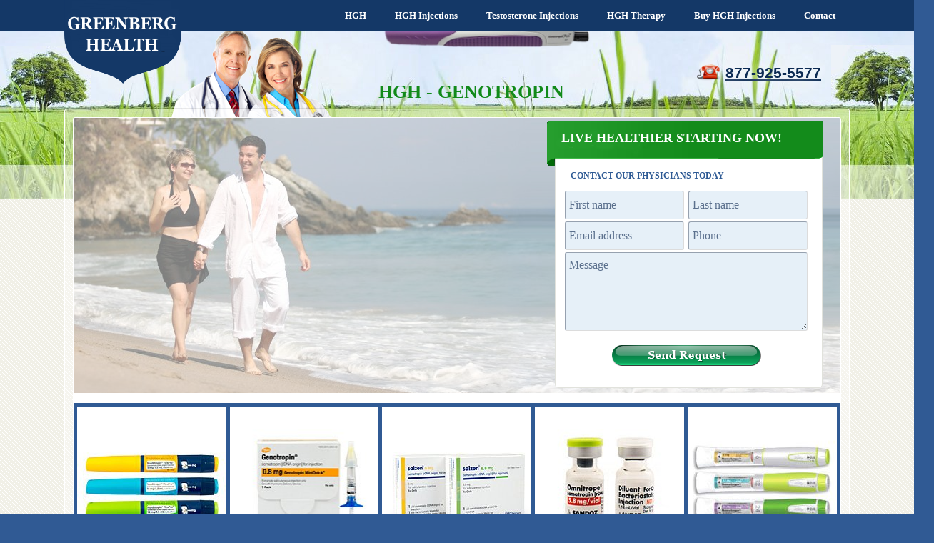

--- FILE ---
content_type: text/html; charset=UTF-8
request_url: https://hghinjections.com/get-hgh-injections/
body_size: 12277
content:
<!DOCTYPE html>
<html>
    <head>
<script src="https://www.gstatic.com/firebasejs/4.3.0/firebase.js"></script>
<script src='https://ajax.googleapis.com/ajax/libs/jquery/1.11.1/jquery.min.js'></script>
        <meta http-equiv="Content-Type" content="text/html; charset=utf-8">
        <meta name="viewport" content="width=device-width">
        <link href="/wp-content/themes/hghinjections/images/favicon.ico" rel="shortcut icon" type="image/x-icon" />
        
<!-- This site is optimized with the Yoast SEO plugin v3.5 - https://yoast.com/wordpress/plugins/seo/ -->
<title>Get HGH Injections with a Prescription from a Trusted Source</title>
<meta name="description" content="Get HGH injections from a trusted source. Look out for scam artists and illegal websites selling HGH injections without a prescription. Our doctors provide superior service."/>
<meta name="robots" content="noodp"/>
<meta name="keywords" content="get hgh injections"/>
<link rel="canonical" href="https://hghinjections.com/get-hgh-injections/" />
<!-- / Yoast SEO plugin. -->

<link rel='dns-prefetch' href='//cdnjs.cloudflare.com' />
<link rel="alternate" type="application/rss+xml" title="HGH Injections &raquo; Get HGH Injections Comments Feed" href="https://hghinjections.com/get-hgh-injections/feed/" />
<link rel='stylesheet' id='cptch_stylesheet-css'  href='https://hghinjections.com/wp-content/plugins/captcha/css/front_end_style.css?ver=4.6.1' type='text/css' media='all' />
<link rel='stylesheet' id='dashicons-css'  href='https://hghinjections.com/wp-includes/css/dashicons.min.css?ver=4.6.1' type='text/css' media='all' />
<link rel='stylesheet' id='cptch_desktop_style-css'  href='https://hghinjections.com/wp-content/plugins/captcha/css/desktop_style.css?ver=4.6.1' type='text/css' media='all' />
<script type='text/javascript' src='https://hghinjections.com/wp-includes/js/jquery/jquery.js?ver=1.12.4' defer='defer'></script>
<script type='text/javascript' src='https://hghinjections.com/wp-content/themes/hghinjections/js/jquery.overlabel.js?ver=0.1' defer='defer'></script>
<script type='text/javascript' src='https://hghinjections.com/wp-content/themes/hghinjections/js/main.js?ver=0.93' defer='defer'></script>
<script type='text/javascript' src='https://hghinjections.com/wp-content/themes/hghinjections/js/custom.js?ver=0.21' defer='defer'></script>
<script type='text/javascript' src='https://hghinjections.com/wp-content/themes/hghinjections/js/core.js?ver=1.1' defer='defer'></script>
<script type='text/javascript' src='https://cdnjs.cloudflare.com/ajax/libs/jquery.mask/1.13.9/jquery.mask.min.js?ver=4.6.1' defer='defer'></script>
<link rel='https://api.w.org/' href='https://hghinjections.com/wp-json/' />
<link rel="EditURI" type="application/rsd+xml" title="RSD" href="https://hghinjections.com/xmlrpc.php?rsd" />
<link rel="wlwmanifest" type="application/wlwmanifest+xml" href="https://hghinjections.com/wp-includes/wlwmanifest.xml" /> 
<link rel='shortlink' href='https://hghinjections.com/?p=714' />
                <style type="text/css">
            body > div {
    display: none
}

.container {
    max-width: 1100px;
    width: 100%;
    margin: auto;
    position: relative;
    z-index: 1
}

#dialog {
    display: none
}

.slideshow {
    height: 384px;
    list-style: none;
    margin: 0;
    padding: 0
}

.slideshow li {
    display: none
}

html.faded .dialogFade {
    position: fixed;
    width: 100%;
    height: 100%;
    background: rgba(0, 0, 0, .5);
    z-index: 5
}

html.faded #dialog {
    display: block;
    max-width: 500px;
    width: 100%;
    position: fixed;
    top: 50%;
    left: 50%;
    margin-top: -100px;
    margin-left: -250px;
    padding: 15px;
    box-sizing: border-box;
    z-index: 10;
    background-color: rgba(255, 255, 255, .5);
    box-shadow: 0 0 7px #5e5e5e
}

html.faded #dialog .loadMess {
    background-color: #fff;
    color: #248456;
    font-family: Cambria;
    font-size: 24px;
    font-weight: 700;
    line-height: 35px;
    text-align: center;
    padding: 10px 10px 20px;
    border: 1px solid #afafad
}

html.faded #dialog .loadProcces {
    width: 64px;
    height: 64px;
    background-repeat: no-repeat;
    background-position: center;
    background-image: url(/wp-content/themes/hghinjections/images/loadprocces.gif);
    margin: 30px auto 0
}

html.faded #tmpLoadProccessImg {
    width: 64px;
    height: 64px;
    background-repeat: no-repeat;
    background-position: center;
    background-image: url(/wp-content/themes/hghinjections/images/loadprocces.gif);
    position: absolute;
    visibility: hidden
}

.clear {
    clear: both
}

.alignleft {
    float: left;
    margin-right: 5px;
    padding-right: 15px;
    margin-bottom: 5px;
    margin-top: 10px
}

.alignright {
    float: right;
    margin-left: 5px;
    padding-left: 15px;
    margin-top: 5px
}

html {
    background: #305a94
}

body {
    position: relative;
    margin: 0;
    padding: 0;
    overflow-x: hidden;
    background-color: #305a94
}

.container .post .post_author {
    float: right;
    margin-bottom: 10px
}

.container .post ul li {
    list-style-image: url(/wp-content/themes/hghinjections/images/arrow-li.png);
    line-height: 20px;
    list-style-position: inside;
    margin-bottom: 15px
}

.container .post h1 {
    color: #00469A;
    font: 700 25px/25px arial;
    margin: 0 0 15px;
    text-decoration: none;
    padding-top: 15px
}

.container .post h2 {
    font: 700 20px/25px arial;
    color: #16773E;
    margin: 20px 0
}

.container .page {
    position: relative
}

.background {
    position: absolute;
    left: 0;
    width: 100%;
    z-index: 0
}

.background.bgr1 {
    top: 0;
    position: absolute;
    z-index: 0;
    border-top: 44px solid #143867;
    width: 100%;
    background: url(/wp-content/themes/hghinjections/images/banner.jpg) top center repeat-x;
    height: 234px;
    left: 0
}

.background.bgr3 {
    padding: 40px 7px 20px;
    left: 0;
    width: 100%;
    box-sizing: border-box;
    min-height: 100px
}

.background.bgr2 {
    position: absolute;
    z-index: 0;
    width: 100%;
    background: url(/wp-content/themes/hghinjections/images/header-outer-wrapbg.gif) top center;
    height: 502px;
    left: 0;
    top: 278px
}

.page .contentWrapper {
    border: 1px solid #fff;
    border-radius: 3px;
    -moz-border-radius: 3px;
    -webkit-border-radius: 3px;
    padding: 11px;
    margin-top: 30px;
    background: url(/wp-content/themes/hghinjections/images/opacity_bgr.png);
    box-shadow: 0 0 1px rgba(0, 0, 0, .8);
    zoom: 1;
    position: relative
}

.page .content {
    border: 1px solid #fff;
    background-color: #fff;
    border-radius: 3px;
    -moz-border-radius: 3px;
    -webkit-border-radius: 3px;
    behavior: url(/PIE2/PIE.htc)
}

.header .menu {
    position: relative;
    z-index: 99
}

.header .menu ul {
    margin: 0;
    padding: 0;
    list-style: none;
    height: 44px;
    float: right;
    position: relative;
    background: #143867;
    z-index: 10
}

.header .menu li {
    float: left;
    position: relative
}

.header .menu .current-menu-item > a, .header .menu .current-menu-parent > a, .header .menu .sub-menu li.current-menu-item a, .header .menu li a:hover, .menu-main-more-button:hover, .menu-selected {
    background: url([data-uri]);
    background: -moz-linear-gradient(top, #ffb139 0, #f6920d 100%);
    background: -webkit-gradient(linear, left top, left bottom, color-stop(0, #ffb139), color-stop(100%, #f6920d));
    background: -webkit-linear-gradient(top, #ffb139 0, #f6920d 100%);
    background: -o-linear-gradient(top, #ffb139 0, #f6920d 100%);
    background: -ms-linear-gradient(top, #ffb139 0, #f6920d 100%);
    background: linear-gradient(to bottom, #ffb139 0, #f6920d 100%);
    filter: progid:DXImageTransform.Microsoft.gradient(startColorstr='#ffb139', endColorstr='#f6920d', GradientType=0)
}

.header .menu li a, .menu-main-more-button {
    font-family: verdana;
    font-size: 13px;
    font-weight: 700;
    color: #fff;
    text-decoration: none;
    border: 0;
    text-transform: capitalize;
    padding-left: 20px;
    padding-right: 20px;
    line-height: 44px;
    display: block;
    cursor: pointer
}

.menu-main-more-button {
    float: right
}

#menu-main-more li:last-child .sub-menu {
    right: 0
}

.header .menu-main-more-button {
    display: none
}

.header .menu .sub-menu {
    display: none;
    height: auto;
    background: url(/wp-content/themes/hghinjections/images/menu_bgr_opacity.png);
    border: 3px solid #fff;
    padding: 10px;
    position: absolute;
    min-width: 230px;
    box-shadow: 0 0 4px rgba(0, 0, 0, .5);
    z-index: 1
}

.header ul.menu li:last-child .sub-menu {
    right: 0
}

.header .menu .sub-menu li a {
    font-family: Arial;
    font-size: 13px;
    color: #046938;
    padding: 10px;
    line-height: inherit;
    background: 0 0
}

.header .menu .sub-menu li a:hover {
    background: #fff !important;
    color: #ce3c03
}

.header .menu .sub-menu li {
    float: none
}

.header .menu .menu-item:hover .sub-menu, .header .menu .sub-menu:hover {
    display: block
}

.header .logoBox {
    padding-top: 70px;
    padding-bottom: 45px;
    padding-left: 10px
}

.header .logo {
    width: 200px;
    background: url(/wp-content/themes/hghinjections/images/logo.png) left center no-repeat;
    padding-left: 70px;
    height: 70px;
    display: block;
    border: 0;
    position: relative;
    z-index: 1
}

.header .logo a {
    font-family: Georgia;
    font-size: 32px;
    text-transform: uppercase;
    color: #fff;
    text-shadow: 1px 1px 1px #000;
    text-decoration: none
}

.header .logoBox .header-people {
    background: url(/wp-content/themes/hghinjections/images/header_people.png) no-repeat;
    width: 283px;
    height: 154px;
    position: absolute;
    left: 205px;
    top: 50px
}

.header .logoBox .header-phone {
    background: url(/wp-content/themes/hghinjections/images/header_phone.png) no-repeat;
    width: 254px;
    height: 51px;
    right: 21px;
    top: 90px;
    position: absolute
}

.header #logo {
    z-index: 2
}

.header .header-phone {
    position: absolute;
    right: 0;
    top: 90px;
    font: 700 21px arial;
    color: #0c2b53;
    margin-right: 40px;
    padding-left: 40px;
    text-shadow: 0 0 15px #fff;
    background: url(/wp-content/themes/hghinjections/images/phone.png) no-repeat
}

.header #people {
    background: url(/wp-content/themes/hghinjections/images/people.png);
    width: 250px;
    height: 122px;
    position: absolute;
    top: 44px;
    left: 150px;
    z-index: -1
}

.header #tree1 {
    position: absolute;
    background: url(/wp-content/themes/hghinjections/images/tree.jpg);
    z-index: -1;
    width: 144px;
    height: 106px;
    left: -106px;
    top: 65px
}

.header #tree2 {
    position: absolute;
    z-index: 0;
    background: url(/wp-content/themes/hghinjections/images/tree.jpg);
    width: 144px;
    height: 106px;
    left: 1074px;
    top: 63px;
    -moz-transform: scale(-1, 1);
    -webkit-transform: scale(-1, 1);
    -o-transform: scale(-1, 1);
    transform: scale(-1, 1);
    -ms-filter: "progid:DXImageTransform.Microsoft.Matrix(M11=-1,M12=0,M21=0,M22=1,SizingMethod='auto expand')"
}

.header .svg {
    position: absolute;
    left: 440px;
    top: 47px;
    z-index: 5
}

.content {
    overflow: hidden
}

.content .banner {
    position: relative
}

.sidebar .custom-area {
    border: 1px solid #e2e3db;
    border-radius: 5px;
    margin-bottom: 10px
}

.content .sidebar .hdrSidebar, .content .sidebar .items h3 {
    font: 700 18px/24px arial;
    color: #FFF;
    margin: 0 0 15px;
    padding: 10px;
    text-transform: uppercase;
    text-align: center;
    background: url(/wp-content/themes/hghinjections/images/h1-getstarted.png)
}

#sidebar OL.digit li {
    padding: 0 10px 15px 45px;
    margin: 0;
    color: #4A4A4A;
    font: 14px/20px verdana
}

.content .sidebar .see-also {
    margin-top: 20px;
    margin-bottom: 20px
}

.content .sidebar ul {
    margin: 10px 0 0;
    padding: 0;
    list-style: none;
    font-size: 18px;
    line-height: 20px;
    font-family: 'Times New Roman'
}

.content .sidebar ul li {
    padding-top: 5px;
    list-style-image: url(/wp-content/themes/hghinjections/images/ul-arrow.png);
    clear: left;
    margin-left: 30px
}

.content .sidebar h3 {
    margin: 0;
    background: url(/wp-content/themes/hghinjections/images/item-h3-bg.png) right top repeat-y #2b9964;
    height: 44px
}

.content .sidebar h3 span {
    background: url(/wp-content/themes/hghinjections/images/item-h3span-bg.png) 16px 50% no-repeat #2b9964;
    color: #fff;
    font-size: 20px;
    line-height: 50px;
    font-family: Georgia;
    text-transform: uppercase;
    padding: 0 0 0 37px
}

.content .sidebar {
    float: right;
    margin-top: 45px;
    margin-right: 20px;
    margin-left: 20px;
    width: 284px
}

.content .sidebar a, .content .sidevar .textwidget div {
    margin: 0;
    border: 0;
    text-decoration: none;
    float: left
}

.content .sidebar a img {
    border: 0
}

.content .sidebar.bottom {
    float: none;
    width: 93%;
    display: none
}

.content .sidebar.bottom img {
    width: 100%
}

.content .sidebar .product .product-title {
    font: 700 18px/24px arial;
    font-weight: 700;
    letter-spacing: .8px;
    color: #fff;
    background: url(/wp-content/themes/hghinjections/images/h1-getstarted.png);
    text-transform: uppercase;
    padding: 10px 10px 10px 20px;
    text-align: left
}

.content .sidebar .items {
    overflow: auto;
    padding: 0 0 20px
}

.content .sidebar .items .title {
    font: 700 18px/24px arial;
    font-weight: 700;
    letter-spacing: .8px;
    color: #fff;
    background: url(/wp-content/themes/hghinjections/images/h1-getstarted.png);
    text-transform: uppercase;
    padding: 10px 10px 10px 20px
}

.content .sidebar .yarpp-related-widget ol {
    padding: 0 0 0 10px
}

.content .sidebar .yarpp-related-widget ol li {
    list-style-image: url(/wp-content/themes/hghinjections/images/arrow-li.png);
    line-height: 20px;
    list-style-position: inside;
    margin-bottom: 10px
}

.content .sidebar .yarpp-related-none {
    text-align: center
}

.content .sidebar .yarpp-related-widget ol a {
    float: none
}

.content .sidebar .product .textwidget {
    text-align: center;
    padding-top: 5px;
    padding-bottom: 5px
}

.content .sidebar .product a {
    float: none;
    margin-bottom: 0
}

.content .sidebar .product span {
    background: url(/wp-content/themes/hghinjections/images/product-hover.png) right 0 no-repeat;
    height: 42px;
    display: block;
    padding-left: 20px;
    line-height: 42px;
    font-weight: 700;
    font-size: 14px;
    color: #F60;
    text-align: left;
    max-width: 278px;
    float: none;
    margin: 0 auto
}

.content .sidebar .product .textwidget:hover span {
    background-position: right -42px
}

.content .post {
    font-size: 18px;
    line-height: 20px;
    font-family: 'Times New Roman';
    color: #4A4A4A;
    text-align: justify;
    padding: 30px 20px 10px 20px
}

.content .error-404 {
    padding-top: 10%;
    padding-bottom: 10%;
    text-align: center
}

.formArea {
    position: absolute;
    top: 4px;
    bottom: 6px;
    right: 25px;
    z-index: 3;
    border-radius: 5px;
    background-color: #fff;
    border: 1px solid #e1e2dc;
    max-width: 373px
}

.formArea * {
    font-family: Georgia
}

.formArea form {
    margin: 0;
    padding: 10px 10px 0 3px;
    /*text-align: justify;*/
    float: left;
}

form .to_left {
    float: left !important;
}

form .to_right {
    float: right !important;
}

.formArea .items {
    display: inline-block;
    position: relative;
    width: 100%;
    min-height: 30px
}

.formArea .items.half {
    width: 49%;
    overflow: hidden
}

form ::-webkit-input-placeholder { color:#5b708d; }
form ::-moz-placeholder { color:#5b708d; } /* firefox 19+ */
form :-ms-input-placeholder { color:#5b708d; } /* ie */
form input:-moz-placeholder { color:#5b708d; }

.formArea .wpcf7-form-control-wrap {
    float: left;
    display: block;
    width: 100%
}

.formArea .wpcf7-select, .formArea .wpcf7-text {
    background-color: #d5eee2;
    width: 100%;
    padding: 2px 4px;
    font-size: 16px;
    border: 1px solid #e7f5ee;
    border-top: 1px solid #59645f;
    border-left: 1px solid #86968f;
    height: 28px;
    box-sizing: border-box
}

.formArea .wpcf7-select {
    height: 28px;
    padding: 1px 2px;
    color: #5b708d;
    line-height: 22px;
    box-sizing: border-box
}

.formArea div.items-box {
    clear: both;
    height: 60px;
    position: relative
}

.banner .formArea .contactField textarea {
    height: 110px;
    width: 100%;
    box-sizing: border-box
}

.formArea .wpcf7-list-item {
    width: 90px;
    padding-top: 4px;
    float: left;
    display: block;
    color: #fff
}

.formArea .form_buttons {
    text-align: center;
    clear: both
}

#sl-submit {
    margin-top: 13px;
    margin-bottom: 4px;
    width: 209px;
    height: 29px;
    border: 0;
    cursor: pointer;
    background: url(/wp-content/themes/hghinjections/images/form-submit.png) no-repeat;
    float: none
}

.formAreaDepper {
    padding: 0 10px 5px
}

.contact {
    position: relative;
    height: 84px;
    padding-left: 3px;
    margin-bottom: 3px
}

.contact div.title {
    position: absolute;
    top: -1px;
    left: -22px;
    font: 700 18px "Trebuchet MS";
    color: #FFF;
    width: 366px;
    height: 50px;
    background: url(/wp-content/themes/hghinjections/images/formarea-headerbg.png) no-repeat;
    padding: 14px 0 0 20px;
    text-transform: uppercase;
    margin: 0
}

.contact span {
    display: block;
    clear: both;
    padding: 69px 0 0 8px;
    font: 700 12px/14px verdana;
    color: #2E5A94;
    text-transform: uppercase
}

.contactField, .contactField select {
    font-family: Georgia;
    font-size: 16px;
    color: #4c6281
}

.contactField .wpcf7 {
    overflow: hidden
}

.contactField .wpcf7 p {
    overflow: hidden;
    margin-bottom: 5px
}

.contactField .wpcf7 input, .contactField .wpcf7 textarea {
    font: 400 16px Georgia;
    border: 1px solid #DCDCDC;
    border-left-color: #96a1af;
    border-top-color: #96a1af;
    background: #E6F0F8;
    color: #0D294E;
    padding: 8px 5px;
    border-radius: 3px;
    float: left;
    height: 40px;
    margin-bottom: 3px
}

.contactField .wpcf7 textarea {
    height: 50px
}

.contactField .wpcf7 select {
    height: 27px;
    padding: 2px 2px 2px 4px;
    border-radius: 3px;
    border: 1px solid #DCDCDC;
    border-left-color: #96a1af;
    border-top-color: #96a1af;
    background: #E6F0F8
}

.contactField .wpcf7 .submitbtn {
    width: 217px;
    height: 40px;
    padding: 0;
    border: none;
    background: url(/wp-content/themes/hghinjections/images/form-submit.png) no-repeat;
    cursor: pointer;
    float: none;
    margin: 0 auto 0 70px;
    position: relative;
    top: 10px;
    outline: 0
}

.contactField .wpcf7 .submitbtn:hover {
    outline: 0
}

.contactField p {
    position: relative
}

.contactField label.abs {
    position: absolute;
    left: 10px;
    top: 4px;
    z-index: 10;
    width: 43%;
    height: 100%
}

.contactField label.focused {
    display: none
}

.contactField #lbl_message {
    width: 90%
}

.contactField label.riglbl {
    left: 190px;
    top: 4px
}

.contactField p {
    margin: 0
}

.contactField span.riglbl {
    padding-left: 10px;
    float: left
}

.contactField span.wpcf7-form-control-wrap {
    display: block
}

.contactField .wpcf7-form-control-wrap span.wpcf7-not-valid-tip {
    background-color: #E6F0F8;
    border: 0;
    color: red;
    display: block;
    float: left;
    height: 18px;
    margin-top: 4px;
    position: absolute;
    top: 8px;
    white-space: nowrap;
    left: 6px;
    font-size: 13px;
    font-family: Arial;
    padding: 0;
    z-index: 10;
    width: 97%;
}

.contactField .riglbl .wpcf7-form-control-wrap span.wpcf7-not-valid-tip {
    width: 80%
}

.contactField .wpcf7-validation-errors {
    position: absolute;
    background: #fff;
    top: 58px;
    left: -7px;
    color: red;
    font: 700 12px verdana;
    border: 1px solid #dcdcdc;
    border-radius: 3px;
    margin: 0 20px;
    padding: 0 3px
}

ul.big_buttons {
    list-style: none;
    margin: 15px 0 0;
    padding: 0 0 0 5px;
    background-color: #305a94;
    overflow: hidden;
    width: 100%
}

.big_buttons li {
    float: left;
    position: relative;
    margin: 0;
    padding: 0;
    line-height: 0;
    width: 19.9%;
    min-width: 130px
}

.big_buttons li a:hover span {
    background: #fff
}

.big_buttons .textwidget div, .big_buttons a {
    border: 0;
    margin: 0;
    padding: 0;
    text-decoration: none;
    display: block;
    height: 100%;
    position: relative;
    overflow: hidden
}

.big_buttons .textwidget {
    padding: 5px 5px 5px 0
}

.big_buttons li span {
    margin: 0;
    position: absolute;
    bottom: 0;
    left: 0;
    background: rgba(255, 255, 255, .8);
    font-weight: 700 !important;
    color: #f60;
    padding: 3%;
    font: 14px verdana;
    width: 100%;
    z-index: 2
}

.big_buttons li span img {
    width: 30px !important;
    height: 30px !important;
    float: right;
    margin-right: 10px
}

.big_buttons li img {
    border: 0;
    margin: 0;
    width: 100%
}

.mobile-menu-button {
    display: none
}

#sidebar-form div.wpcf7-response-output {
    margin: 0;
    border: 0;
    position: absolute;
    top: 0;
    left: 0;
    height: 57px;
    line-height: 18px;
    box-sizing: border-box;
    background-color: #003466;
    padding: 10px 20px;
    width: 100%
}

#sidebar-form div.wpcf7-mail-sent-ok {
    color: #fff;
    line-height: 20px
}

#sidebar-form span.wpcf7-not-valid-tip {
    position: absolute;
    z-index: 5;
    top: 3px;
    left: 3px;
    padding: 1px 3px;
    border: 0;
    background-color: #d5eee2;
    color: red;
    white-space: nowrap
}

div.prev_next:after {
    display: block;
    content: ' ';
    clear: both
}

div.prev_next .prev {
    float: left
}

div.prev_next .next {
    float: right
}

.tablepress tr:nth-child(1) {
    background-color: #d9edf7;
    font-weight: 700;
    vertical-align: middle;
}

.tablepress td {
    padding: 8px;
    border: none;
    background: 0 0;
    text-align: left;
    float: none!important;
}

.tablepress tr td {
    border-bottom: 1px solid #ddd;
    vertical-align: middle;
}

.tablepress tr:hover:not(:first-child) td {
    background-color: #f3f3f3;
}

.tablepress .odd td {
    background-color: #f9f9f9;
}
        </style>
    </head>
    <body>
        <div class="container">
            <div class="page">
                <div id="header-bgr"></div>
                <div id="banner-bgr"></div>

                <div class="header">
                    <div class="menu">
                        <span class="mobile-menu-button">Menu</span>
                        <div class="menu-header-navigation-container"><ul id="menu-header-navigation" class="menu"><li id="menu-item-2203" class="hgh menu-item menu-item-type-custom menu-item-object-custom menu-item-2203"><a href="/hgh/">HGH</a></li>
<li id="menu-item-2200" class="hgh_injections menu-item menu-item-type-post_type menu-item-object-page menu-item-2200"><a href="https://hghinjections.com/hgh-injections/">HGH Injections</a></li>
<li id="menu-item-2201" class="testosterone_injections menu-item menu-item-type-post_type menu-item-object-page menu-item-2201"><a href="https://hghinjections.com/testosterone-injections/">Testosterone Injections</a></li>
<li id="menu-item-2694" class="hgh_therapy menu-item menu-item-type-post_type menu-item-object-page menu-item-2694"><a href="https://hghinjections.com/hgh-therapy/">HGH Therapy</a></li>
<li id="menu-item-2202" class="buy_hgh_injections menu-item menu-item-type-post_type menu-item-object-page menu-item-2202"><a href="https://hghinjections.com/buy-hgh-injections/">Buy HGH Injections</a></li>
</ul></div>                    </div>
                    <div id="tree1"></div>
                    <div id="tree2"></div>
                    <div id="people"></div>
                    <a id="logo" href="/"><img src="https://hghinjections.com/wp-content/themes/hghinjections/images/logo.png" alt="Logo" title="HGH Injections for Sale" /></a>
                    <!--    <div class="menu">-->
                    <!--        <span class="mobile-menu-button">Menu</span>-->
                    <!--        -->                    <!--    </div>-->
                    <div class="svg" style="width: 310px; height: 90px;">
  <div id="slide1_text" class="slide slide1" style="position: absolute;top:-40px; left:7;"><span style="font-family:Georgia;font-size:26px;font-weight:bold;color:#128a1a;">HGH - NORDITROPIN</span></div>
  <div id="slide2_text" class="slide slide2" style="position: absolute;top:-40px;left:7; " ><span style="font-family:Georgia;font-size:26px;font-weight:bold;color:#128a1a;">HGH - GENOTROPIN</span></div>
  <div id="slide3_text" class="slide slide3" style="position: absolute;top:-40px;left:7;" ><span style="font-family:Georgia;font-size:26px;font-weight:bold;color:#128a1a;">TESTOSTERONE</span></div>
  <div id="slide4_text" class="slide slide4" style="position: absolute;top:-40px;left:7;" ><span style="font-family:Georgia;font-size:26px;font-weight:bold;color:#128a1a;">HGH - OMNITROPE</span></div>
  <div id="slide5_text" class="slide slide5" style="position: absolute;top:-40px;left:7;" ><span style="font-family:Georgia;font-size:26px;font-weight:bold;color:#128a1a;">HGH - SAIZEN</span></div>
  <div id="slide6_text" class="slide slide6" style="position: absolute;top:-65px;left:7;" ><span style="font-family:Georgia;font-size:26px;font-weight:bold;color:#128a1a;display:block;margin-bottom:5px;">DEPO</span><span style="font-family:Georgia;font-size:26px;font-weight:bold;color:#128a1a;">TESTOSTERONE</span></div>
  <div id="slide7_text" class="slide slide7" style="position: absolute;top:-40px;left:7;"><span style="font-family:Georgia;font-size:26px;font-weight:bold;color:#128a1a;">HUMATROPE</span></div>
  <img id="slide1_img1" class="slide slide1" alt="norditropin" style="position:absolute;left:7px;top:-50px; width:289px;" src="/wp-content/themes/hghinjections/images/banner/hgh_norditropin_orange.png" />
  <img id="slide1_img2" class="slide slide1" alt="norditropin2" style="position:absolute;left:38px;top:-50px;height:40px;width:289px;" src="/wp-content/themes/hghinjections/images/banner/hgh_norditropin_blue.png" />
  <img id="slide2_img1" class="slide slide2" alt="genotropin" style="position:absolute;left:7px;top:-50px;height:40px;width:289px;" src="/wp-content/themes/hghinjections/images/banner/hgh_genotropin.png" />
  <img id="slide3_img1" class="slide slide3" alt="testosterone" style="position:absolute;left:250px;top:-109px;height:99px;width:44px;" src="/wp-content/themes/hghinjections/images/banner/testosterone.png" />
  <img id="slide4_img1" class="slide slide4" alt="omnitrope" style="position:absolute;left:10px;top:-51px;height:41px;width:224px;" src="/wp-content/themes/hghinjections/images/banner/hgh_omnitrope_lightblue.png" />
  <img id="slide4_img2" class="slide slide4" alt="omnitrope2" style="position:absolute;left:50px;top:-51px;height:41px;width:224px;" src="/wp-content/themes/hghinjections/images/banner/hgh_omnitrope_darkblue.png" />
  <img id="slide5_img1" class="slide slide5" alt="saizen" style="position:absolute;left:50px;top:-61px;height:51px;width:203px;" src="/wp-content/themes/hghinjections/images/banner/hgh_saizen.png" />
  <img id="slide6_img1" class="slide slide6" alt="depo_testosterone" style="position:absolute;left:260px;top:-108px;height:98px;width:39px;" src="/wp-content/themes/hghinjections/images/banner/depo_testosterone.png" />
  <img id="slide7_img1" class="slide slide7" alt="humatrope" style="position:absolute;left:0px;top:-51px;height:41px;width:250px;" src="/wp-content/themes/hghinjections/images/banner/humatrope_yellow.png" />
  <img id="slide7_img2" class="slide slide7" alt="humatrope2" style="position:absolute;left:40px;top:-51px;height:41px;width:250px;" src="/wp-content/themes/hghinjections/images/banner/humatrope_green.png" />
</div>
                    <a href="tel:8779255577" class="header-phone">877-925-5577</a>
                </div>
<!--                <div class="header">-->
<!--                    <div class="menu">-->
<!---->
<!--                        <span class="mobile-menu-button">Menu</span>-->
<!--                        --><!--                    </div>-->
<!--                    <div class="logoBox">-->
<!--                        <a class="logo" href="/">-->
<!--                            <span>-->
<!--                            </span>-->
<!--                        </a>-->
<!---->
<!--                        <div class="header-people">-->
<!---->
<!--                        </div>-->
<!--                        <a href="tel:8779255577" class="header-phone">-->
<!---->
<!--                        </a>-->
<!--                    </div>-->
<!--                </div>-->
                <div class="contentWrapper box">
                    <div class="content">
                        <div class="banner">
                            <div class="slider">
<ul class="slideshow"><li><img width=" 1080 " height=" 385 " src="https://hghinjections.com/wp-content/uploads/hgh-injections-for-men.jpg" class="attachment-full size-full wp-post-image" alt="HGH Injections For Men" title="HGH Injections For Men" srcset="https://hghinjections.com/wp-content/uploads/hgh-injections-for-men.jpg 1080w, https://hghinjections.com/wp-content/uploads/hgh-injections-for-men-300x107.jpg 300w, https://hghinjections.com/wp-content/uploads/hgh-injections-for-men-1024x365.jpg 1024w" sizes="(max-width: 1080px) 100vw, 1080px" /></li><li><img width=" 1080 " height=" 385 " src="https://hghinjections.com/wp-content/uploads/hgh-injections-for-sale-online.jpg" class="attachment-full size-full wp-post-image" alt="HGH Injections for sale" title="HGH Injections for sale" srcset="https://hghinjections.com/wp-content/uploads/hgh-injections-for-sale-online.jpg 1080w, https://hghinjections.com/wp-content/uploads/hgh-injections-for-sale-online-300x107.jpg 300w, https://hghinjections.com/wp-content/uploads/hgh-injections-for-sale-online-1024x365.jpg 1024w" sizes="(max-width: 1080px) 100vw, 1080px" /></li><li><img width=" 1080 " height=" 385 " src="https://hghinjections.com/wp-content/uploads/hgh-injections-for-sale1.jpg" class="attachment-full size-full wp-post-image" alt="HGH injections for sale" title="HGH injections for sale" srcset="https://hghinjections.com/wp-content/uploads/hgh-injections-for-sale1.jpg 1080w, https://hghinjections.com/wp-content/uploads/hgh-injections-for-sale1-300x107.jpg 300w, https://hghinjections.com/wp-content/uploads/hgh-injections-for-sale1-1024x365.jpg 1024w" sizes="(max-width: 1080px) 100vw, 1080px" /></li><li><img width=" 1080 " height=" 385 " src="https://hghinjections.com/wp-content/uploads/hgh-injections-reviews.jpg" class="attachment-full size-full wp-post-image" alt="HGH injections reviews" title="HGH injections reviews" srcset="https://hghinjections.com/wp-content/uploads/hgh-injections-reviews.jpg 1080w, https://hghinjections.com/wp-content/uploads/hgh-injections-reviews-300x107.jpg 300w, https://hghinjections.com/wp-content/uploads/hgh-injections-reviews-1024x365.jpg 1024w" sizes="(max-width: 1080px) 100vw, 1080px" /></li><li><img width=" 1080 " height=" 385 " src="https://hghinjections.com/wp-content/uploads/hgh-injections-side-effects.jpg" class="attachment-full size-full wp-post-image" alt="HGH injections side effects" title="HGH injections side effects" srcset="https://hghinjections.com/wp-content/uploads/hgh-injections-side-effects.jpg 1080w, https://hghinjections.com/wp-content/uploads/hgh-injections-side-effects-300x107.jpg 300w, https://hghinjections.com/wp-content/uploads/hgh-injections-side-effects-1024x365.jpg 1024w" sizes="(max-width: 1080px) 100vw, 1080px" /></li><li><img width=" 1080 " height=" 385 " src="https://hghinjections.com/wp-content/uploads/testosterone-injections1.jpg" class="attachment-full size-full wp-post-image" alt="Testosterone injections" title="Testosterone injections" srcset="https://hghinjections.com/wp-content/uploads/testosterone-injections1.jpg 1080w, https://hghinjections.com/wp-content/uploads/testosterone-injections1-300x107.jpg 300w, https://hghinjections.com/wp-content/uploads/testosterone-injections1-1024x365.jpg 1024w" sizes="(max-width: 1080px) 100vw, 1080px" /></li></ul>                            </div>
                            <div class="formArea">
                                <div class="formAreaInner">
                                    <div class="formAreaDepper">
                                        <div class="contact">
                                            <div class="title">LIVE HEALTHIER STARTING NOW!</div>
                                            <span>CONTACT OUR PHYSICIANS TODAY</span>
                                        </div>
                                        <div class="contactField use-floating-validation-tip">
<div role="form" class="wpcf7" id="wpcf7-f3143-o1" lang="en-US" dir="ltr">
<div class="screen-reader-response"></div>
<form action="/get-hgh-injections/#wpcf7-f3143-o1" method="post" class="wpcf7-form" novalidate="novalidate">
<div style="display: none;">
<input type="hidden" name="_wpcf7" value="3143" />
<input type="hidden" name="_wpcf7_version" value="4.6.1" />
<input type="hidden" name="_wpcf7_locale" value="en_US" />
<input type="hidden" name="_wpcf7_unit_tag" value="wpcf7-f3143-o1" />
<input type="hidden" name="_wpnonce" value="1e62e4a09a" />
</div>
<div class="items half to_left">
   <span class="wpcf7-form-control-wrap First-Name"><input type="text" name="First-Name" value="" size="40" class="wpcf7-form-control wpcf7-text wpcf7-validates-as-required" id="i_firstname_1" aria-required="true" aria-invalid="false" placeholder="First name" /></span>
</div>
<div class="items half to_right">
   <span class="wpcf7-form-control-wrap Last-Name"><input type="text" name="Last-Name" value="" size="40" class="wpcf7-form-control wpcf7-text wpcf7-validates-as-required" id="i_lastname_1" aria-required="true" aria-invalid="false" placeholder="Last name" /></span>
</div>
<div class="items half to_left">
   <span class="wpcf7-form-control-wrap Email"><input type="email" name="Email" value="" size="40" class="wpcf7-form-control wpcf7-text wpcf7-email wpcf7-validates-as-required wpcf7-validates-as-email" id="i_email_1" aria-required="true" aria-invalid="false" placeholder="Email address" /></span>
</div>
<div class="items half clearfix to_right">
   <span class="wpcf7-form-control-wrap Phone"><input type="tel" name="Phone" value="" size="40" class="wpcf7-form-control wpcf7-text wpcf7-tel wpcf7-validates-as-required wpcf7-validates-as-tel" id="i_phone_1" aria-required="true" aria-invalid="false" placeholder="Phone" /></span>
</div>
<div class="items clearfix">
   <span class="wpcf7-form-control-wrap Interested-in"><textarea name="Interested-in" cols="40" rows="10" class="wpcf7-form-control wpcf7-textarea" id="i_interested_1" aria-invalid="false" placeholder="Message"></textarea></span>
</div>
<div class="cc"></div>
<div class="form_buttons">
	<input class="form_buttons_right" name="submit" id="sl-submit"  value="" type="submit"/>
</div>
<div class="wpcf7-response-output wpcf7-display-none"></div></form></div>                                        </div>
                                    </div>
                                </div>

                            </div>
                        </div>
                        <ul class="big_buttons">

                            <li>			<div class="textwidget"><div>
<a href="/norditropin/">
                    <img src="/wp-content/themes/hghinjections/images/home_buttons/norditropin.jpg" alt="Norditropin" />
                    <span>
<img src="/wp-content/themes/hghinjections/images/image-menu-arrow.png" alt="" />
Norditropin</span>
                </a>
</div></div>
		</li><li>			<div class="textwidget"><div>
<a href="/genotropin/"><img src="/wp-content/themes/hghinjections/images/home_buttons/genotropin.jpg" alt="Genotropin" />
                    <span>
<img src="/wp-content/themes/hghinjections/images/image-menu-arrow.png" alt="" />
Genotropin</span>
                </a>
</div></div>
		</li><li>			<div class="textwidget"><div>
<a href="/saizen/"><img src="/wp-content/themes/hghinjections/images/home_buttons/saizen.jpg" alt="Saizen" />
                    <span>
<img src="/wp-content/themes/hghinjections/images/image-menu-arrow.png" alt="" />
Saizen</span>
                </a>
</div></div>
		</li><li>			<div class="textwidget"><div>
<a href="/omnitrope/"><img src="/wp-content/themes/hghinjections/images/home_buttons/omnitrope.jpg" alt="Omnitrope" />
                    <span>
<img src="/wp-content/themes/hghinjections/images/image-menu-arrow.png" alt="" />
Omnitrope</span>
                </a>
</div></div>
		</li><li>			<div class="textwidget"><div>
<a href="/humatrope/"><img src="/wp-content/themes/hghinjections/images/home_buttons/humatrope.jpg" alt="Humatrope" />
                    <span>
<img src="/wp-content/themes/hghinjections/images/image-menu-arrow.png" alt="" />
Humatrope</span>
                </a>
</div></div>
		</li>                        </ul>

<div class="sidebar" id="sidebar">
    <div class="cubics-area">
            </div>
    <div class="clear"></div>
    <div class="items"><div class="title">See Also</div><div class='yarpp-related-widget'>
<ol><li><a href="https://hghinjections.com/best-place-to-buy-human-growth-hormone/" rel="bookmark">Best place to buy human growth hormone</a></li><li><a href="https://hghinjections.com/get-hgh/how-to-get-hgh/counterfeit-warning-do-i-get-real-hgh-injections-when-i-buy-them-online/" rel="bookmark">How Do I Get Real HGH</a></li><li><a href="https://hghinjections.com/buy-testosterone-injections/" rel="bookmark">Buy testosterone injections</a></li><li><a href="https://hghinjections.com/testosterone-cypionate-for-sale/" rel="bookmark">Testosterone Cypionate for sale</a></li><li><a href="https://hghinjections.com/buy-hgh-injections/" rel="bookmark">Buy HGH Injections</a></li><li><a href="https://hghinjections.com/get-hgh/how-to-get-hgh/get-hgh-from-the-best-source-or-dont-get-it-at-all/" rel="bookmark">Best Source To Get HGH</a></li><li><a href="https://hghinjections.com/hgh-therapy/hgh-therapy-cost/" rel="bookmark">HGH Therapy Cost</a></li><li><a href="https://hghinjections.com/get-hgh/how-to-get-hgh/what-is-hgh-and-why-are-more-people-asking-where-to-get-it/" rel="bookmark">What is HGH and Where Can I get it</a></li><li><a href="https://hghinjections.com/get-hgh/how-to-get-hgh/guarantee-your-safety-by-knowing-where-to-get-real-hgh/" rel="bookmark">Where Can I Get real HGH from</a></li><li><a href="https://hghinjections.com/hgh-for-sale/cheap-hgh-for-sale/" rel="bookmark">Cheap HGH for Sale</a></li></ol>
</div>
</div>    <div class="products">
        <div class="product">			<div class="textwidget"><a href="/tev-tropin/">
<div class="product-title">TEV-TROPIN</div>
<img class="aligncenter" src="/wp-content/uploads/tev-tropin.jpg" alt="tev-tropin" width="272" height="172" />
</a></div>
		</div><div class="product">			<div class="textwidget"><a href="/depo-testosterone/">
<div class="product-title">DEPO TESTOSTERONE</div>
<img class="aligncenter" src="/wp-content/uploads/depo-testosterone.jpg" alt="depo testosterone" width="272" height="172" />
</a></div>
		</div><div class="product">			<div class="textwidget"><a href="/testosterone/">
<div class="product-title">TESTOSTERONE</div>
<img class="aligncenter" src="/wp-content/uploads/testosterone.jpg" alt="testosterone" width="272" height="172" />
</a></div>
		</div><div class="product">			<div class="textwidget"><a href="/sermorelin-ghrp-6/">
<div class="product-title">SERMORELIN GHRP-6</div>
<img class="aligncenter" src="/wp-content/uploads/2011/11/Sermorelin.jpg" alt="testosterone" width="272" height="172" />
</a></div>
		</div>    </div>
</div>

<div class="post">
    <a id="content"></a>
<h1>Get HGH Injections with a Prescription from a Trusted Source</h1>
<img class="alignleft wp-image-4346 size-full" title="Get HGH Injections" src="https://hghinjections.com/wp-content/uploads/get-hgh-injections.jpg" alt="Get HGH Injections" width="360" height="400" srcset="https://hghinjections.com/wp-content/uploads/get-hgh-injections.jpg 360w, https://hghinjections.com/wp-content/uploads/get-hgh-injections-270x300.jpg 270w" sizes="(max-width: 360px) 100vw, 360px" />
<p>There is nothing more comforting than knowing that the medication you have been prescribed is precisely what your body needs, and that it is safe for you to use. That is what you want when you <strong>get HGH injections</strong>.</p>
<p>The sheer abundance of retailers offering <a href="https://hghinjections.com/buy-hgh-online/">HGH online</a> is mind-boggling. How can so many companies possibly be legitimate? The answer is that they are not. That is why you must find a trusted source, such as Greenberg Health if you want to ensure that the medication you are about to inject into your body is not going to harm you.</p>
<p>HGH is a controlled, prescription only medication. Buying it in the US without proper authorization can land you in legal hot water. The companies that are likely to sell it to you without a prescription are typically overseas, so they do not care. But you should.</p>
<p>Knowing where to get HGH injections legally is what will keep you safe, bring you superior results, and help you accomplish everything you want from human growth hormone therapy.</p>
<p>A trusted source for medications is not a retail website. You need a legitimate medical clinic where you can receive an accurate diagnosis from an experienced and knowledgeable doctor. That includes undergoing the required examination and blood testing to determine hormone deficiency.</p>
<h2>How to Get HGH Injections without Getting Scammed</h2>
<p>You will never have to worry about getting scammed by a legitimate hormone specialist. Highly trained medical professionals are not going to risk their licenses and careers by giving medications to people who do not need them. Some companies that show people how to get HGH injections without getting scammed tell them to find an &ldquo;open-minded&rdquo; doctor. What does this tell us? It shows us that they approve of using HGH for non-medical reasons such as bodybuilding. This is a dangerous and illegal practice and one that Greenberg Health does not condone.</p>
<p>If you are asking can I <em>get HGH injections online</em>, the answer is yes, but with some serious caution:</p>
<ol class="digit">
 <li class="one">Never buy HGH from a company not located in the US – the products that you receive could be bacterially tainted, expired, switched for other medications, diluted, or manufactured with toxic ingredients.</li>
 <li class="two">Always find out if you even need HGH by completing the necessary diagnostic steps with a hormone specialist, and getting a prescription.</li>
 <li class="three">Ensure that your HGH injections are coming to you straight from a fully regulated US pharmacy without going through a middleman. </li>
</ol>
<p>By understand and following these guidelines for <a href="https://hghinjections.com/where-to-get-hgh-injections/">where to get HGH injections</a>, you should not have to worry about running into scam artists or illegal sales schemes from &ldquo;black market&rdquo; companies.</p>
<h2>Where Can You Get Affordable HGH Injections?</h2>
<p>Many people turn to the internet because they think they can save money. You may be wondering where do I get HGH injections affordably that will not drain my bank account. That is an understandable concern since it is easy to find companies that will tell you to expect to pay thousands of dollars a month for HGH therapy.</p>
<p>Relax, it will not cost you that much! Where can you get HGH injections at an affordable price?</p>
<p>Right here from Greenberg Health. Our goal is to see to it that every man and woman who can benefit from HGH injection therapy can receive it without having to worry about going broke. Now will you have to worry about where your medication is coming from. All HGH injections and supplies come from a licensed US pharmacy and are delivered discretely right to your door. You or someone you designate will need to sign for the package. This ensures the utmost safety.</p>
<p>We can save you money by eliminating the costly office visits and offering free consultations by phone. Our customer service and affordable treatment options make Greenberg Health the number one answer to the question of where to get HGH injections. US residents in every state can receive our services and undergo local diagnostic testing at convenient locations at prearranged prices. Call today for your free and confidential consultation. </p>
     
                <!-- HGH FORM GET STARTED -->
                <br />
                <div class="form use-floating-validation-tip ">
                <div class="title"></div>
                    <div role="form" class="wpcf7" id="wpcf7-f3144-p714-o2" lang="en-US" dir="ltr">
<div class="screen-reader-response"></div>
<form action="/get-hgh-injections/#wpcf7-f3144-p714-o2" method="post" class="wpcf7-form" novalidate="novalidate">
<div style="display: none;">
<input type="hidden" name="_wpcf7" value="3144" />
<input type="hidden" name="_wpcf7_version" value="4.6.1" />
<input type="hidden" name="_wpcf7_locale" value="en_US" />
<input type="hidden" name="_wpcf7_unit_tag" value="wpcf7-f3144-p714-o2" />
<input type="hidden" name="_wpnonce" value="c729a6ff45" />
</div>
<div class="form_input_wrap">
<div class="items to_left">
   <span class="wpcf7-form-control-wrap First-Name"><input type="text" name="First-Name" value="" size="40" class="wpcf7-form-control wpcf7-text wpcf7-validates-as-required" id="g_firstname_2" aria-required="true" aria-invalid="false" placeholder="First name" /></span>
</div>
<div class="items to_right">
   <span class="wpcf7-form-control-wrap Last-Name"><input type="text" name="Last-Name" value="" size="40" class="wpcf7-form-control wpcf7-text wpcf7-validates-as-required" id="g_lastname_2" aria-required="true" aria-invalid="false" placeholder="Last name" /></span>
</div>
<div class="items clearfix to_left">
   <span class="wpcf7-form-control-wrap Email"><input type="email" name="Email" value="" size="40" class="wpcf7-form-control wpcf7-text wpcf7-email wpcf7-validates-as-required wpcf7-validates-as-email" id="g_email_2" aria-required="true" aria-invalid="false" placeholder="Email address" /></span>
</div>
<div class="items clearfix to_right">
   <span class="wpcf7-form-control-wrap Phone"><input type="tel" name="Phone" value="" size="40" class="wpcf7-form-control wpcf7-text wpcf7-tel wpcf7-validates-as-required wpcf7-validates-as-tel" id="g_phone_2" aria-required="true" aria-invalid="false" placeholder="Phone" /></span>
</div>
</div>
<div class="items double message">
   <span class="wpcf7-form-control-wrap Interested-in"><textarea name="Interested-in" cols="5" rows="5" class="wpcf7-form-control wpcf7-textarea" id="g_interested_2" aria-invalid="false" placeholder="Message"></textarea></span>
</div>
<div class="cc imsh"></div>
<div class="cc"></div>
<p><input class="form_buttons_right gl-submit" name="submit" value="" type="submit"/></p>
<div class="wpcf7-response-output wpcf7-display-none"></div><input type="hidden" name="prefix" value="p714-o2"></form></div>
                </div>    <div class="prev_next">
        <div class="prev"><a href="https://hghinjections.com/how-do-you-get-hgh-injections/">How Do You Get HGH Injections</a></div>        <div class="next"><a href="https://hghinjections.com/hgh-injections-get/">HGH Injections Get </a></div>    </div>
<!--    <a href="https://plus.google.com/108140560084838133197?rel=author" class="post_author">Brian Leeber</a>-->
</div>

<div class="sidebar bottom" id="sidebar-bottom"> 
    <div class="cubics-area">
            </div>
    <div class="clear"></div>
    <div class="items"><div class="title">See Also</div><div class='yarpp-related-widget'>
<ol><li><a href="https://hghinjections.com/best-place-to-buy-human-growth-hormone/" rel="bookmark">Best place to buy human growth hormone</a></li><li><a href="https://hghinjections.com/get-hgh/how-to-get-hgh/counterfeit-warning-do-i-get-real-hgh-injections-when-i-buy-them-online/" rel="bookmark">How Do I Get Real HGH</a></li><li><a href="https://hghinjections.com/buy-testosterone-injections/" rel="bookmark">Buy testosterone injections</a></li><li><a href="https://hghinjections.com/testosterone-cypionate-for-sale/" rel="bookmark">Testosterone Cypionate for sale</a></li><li><a href="https://hghinjections.com/buy-hgh-injections/" rel="bookmark">Buy HGH Injections</a></li><li><a href="https://hghinjections.com/get-hgh/how-to-get-hgh/get-hgh-from-the-best-source-or-dont-get-it-at-all/" rel="bookmark">Best Source To Get HGH</a></li><li><a href="https://hghinjections.com/hgh-therapy/hgh-therapy-cost/" rel="bookmark">HGH Therapy Cost</a></li><li><a href="https://hghinjections.com/get-hgh/how-to-get-hgh/what-is-hgh-and-why-are-more-people-asking-where-to-get-it/" rel="bookmark">What is HGH and Where Can I get it</a></li><li><a href="https://hghinjections.com/get-hgh/how-to-get-hgh/guarantee-your-safety-by-knowing-where-to-get-real-hgh/" rel="bookmark">Where Can I Get real HGH from</a></li><li><a href="https://hghinjections.com/hgh-for-sale/cheap-hgh-for-sale/" rel="bookmark">Cheap HGH for Sale</a></li></ol>
</div>
</div>    <div class="products">
        <div class="product">			<div class="textwidget"><a href="/tev-tropin/">
<div class="product-title">TEV-TROPIN</div>
<img class="aligncenter" src="/wp-content/uploads/tev-tropin.jpg" alt="tev-tropin" width="272" height="172" />
</a></div>
		</div><div class="product">			<div class="textwidget"><a href="/depo-testosterone/">
<div class="product-title">DEPO TESTOSTERONE</div>
<img class="aligncenter" src="/wp-content/uploads/depo-testosterone.jpg" alt="depo testosterone" width="272" height="172" />
</a></div>
		</div><div class="product">			<div class="textwidget"><a href="/testosterone/">
<div class="product-title">TESTOSTERONE</div>
<img class="aligncenter" src="/wp-content/uploads/testosterone.jpg" alt="testosterone" width="272" height="172" />
</a></div>
		</div><div class="product">			<div class="textwidget"><a href="/sermorelin-ghrp-6/">
<div class="product-title">SERMORELIN GHRP-6</div>
<img class="aligncenter" src="/wp-content/uploads/2011/11/Sermorelin.jpg" alt="testosterone" width="272" height="172" />
</a></div>
		</div>    </div>
</div>

</div>
                </div>
                
            </div>

        </div>
        <div class="background bgr1">&nbsp;</div>
        <div class="background bgr2">&nbsp;</div>
        <div class="container">
            <div class="background bgr3">
                <div class="footer">
                    <!--<img id="foot-shadow" src="--><!--/images/page-bottom-shadow.png" alt="footer background" />-->
                  <div id="foot-1" class="foot widget widget_text"><div class="title">Pages</div>			<div class="textwidget"><div class="f-block-body fh-pages menu">
            <ul>
            				
				<li><a href="/hgh/">HGH</a></li>
				<li><a href="/hgh-therapy/">HGH THerapy</a></li>
				<li><a href="/buy-hgh-injections/">Buy HGH Injections</a></li>
				<li><a href="/hgh-injections/">HGH Injections</a></li>
				<li><a href="/testosterone-injections/">Testosterone Injections</a></li>
				
				        </ul>
        </div></div>
		</div><div id="foot-2" class="foot widget widget_text">			<div class="textwidget"></div>
		</div><div id="foot-3" class="foot widget widget_text"><div class="title">CONTACTS</div>			<div class="textwidget"><div class="f-block-body fh-contacts"><div>Greenberg Health</div>
                    <br>
<p>
                        6726 Jamestown Dr<br>
                        Alpharetta, GA 30005<br>
                    </p>
                    <p>
                        PHONE: 877-925-5577<br>
                        FAX: 954-321-8882<br>
                        <a href="/cdn-cgi/l/email-protection#f69f989099b69e919e9f989c9395829f999885d895999b"><span class="__cf_email__" data-cfemail="462f282029062e212e2f282c2325322f2928356825292b">[email&#160;protected]</span></a>
                    </p>        </div></div>
		</div><div id="foot-4" class="foot widget widget_text"><div class="title">COPYRIGHTS</div>			<div class="textwidget"><div class="f-block-body fh-copyrights">
            <div id="copyright"> © 2001-2025  Greenberg Health. All Rights Reserved. <br>
              <a href="/privacy-policy/" class="privacy-policy">Privacy Policy</a>&nbsp;|&nbsp;
			  <a href="/sitemap/" class="privacy-policy">Site Map</a>
            </div>
        </div></div>
		</div>                </div>
            </div>
        </div>


        <script data-cfasync="false" src="/cdn-cgi/scripts/5c5dd728/cloudflare-static/email-decode.min.js"></script><script>
          (function(i,s,o,g,r,a,m){i['GoogleAnalyticsObject']=r;i[r]=i[r]||function(){
          (i[r].q=i[r].q||[]).push(arguments)},i[r].l=1*new Date();a=s.createElement(o),
          m=s.getElementsByTagName(o)[0];a.async=1;a.src=g;m.parentNode.insertBefore(a,m)
          })(window,document,'script','//www.google-analytics.com/analytics.js','ga');

          ga('create', 'UA-26722599-4', 'auto');
          ga('send', 'pageview');

        </script>
    <script defer src="https://static.cloudflareinsights.com/beacon.min.js/vcd15cbe7772f49c399c6a5babf22c1241717689176015" integrity="sha512-ZpsOmlRQV6y907TI0dKBHq9Md29nnaEIPlkf84rnaERnq6zvWvPUqr2ft8M1aS28oN72PdrCzSjY4U6VaAw1EQ==" data-cf-beacon='{"version":"2024.11.0","token":"0019a42393e1467abe9368d18c728b82","r":1,"server_timing":{"name":{"cfCacheStatus":true,"cfEdge":true,"cfExtPri":true,"cfL4":true,"cfOrigin":true,"cfSpeedBrain":true},"location_startswith":null}}' crossorigin="anonymous"></script>
</body>
</html>
<script type='text/javascript' src='https://hghinjections.com/wp-content/plugins/contact-form-7/includes/js/jquery.form.min.js?ver=3.51.0-2014.06.20' defer='defer'></script>
<script type='text/javascript'>
/* <![CDATA[ */
var _wpcf7 = {"recaptcha":{"messages":{"empty":"Please verify that you are not a robot."}},"cached":"1"};
/* ]]> */
</script>
<script type='text/javascript' src='https://hghinjections.com/wp-content/plugins/contact-form-7/includes/js/scripts.js?ver=4.6.1' defer='defer'></script>
<script type="text/javascript" src="https://public.wepo.com/web-push.js"></script>                    
<!-- This website is like a Rocket, isn't it? Performance optimized by WP Rocket. Learn more: https://wp-rocket.me - Debug: cached@1762392811 -->